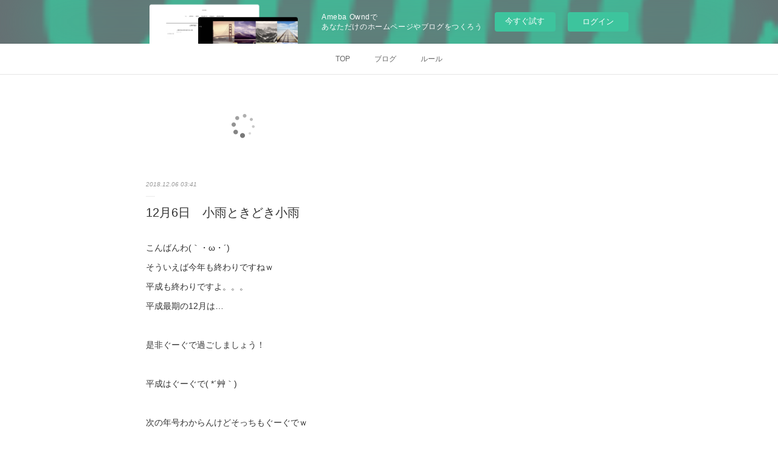

--- FILE ---
content_type: text/html; charset=utf-8
request_url: https://mj-gu-gu.amebaownd.com/posts/5368235
body_size: 8627
content:
<!doctype html>

            <html lang="ja" data-reactroot=""><head><meta charSet="UTF-8"/><meta http-equiv="X-UA-Compatible" content="IE=edge"/><meta name="viewport" content="width=device-width,user-scalable=no,initial-scale=1.0,minimum-scale=1.0,maximum-scale=1.0"/><title data-react-helmet="true">12月6日　小雨ときどき小雨 | 麻雀ぐぅ～ぐ</title><link data-react-helmet="true" rel="canonical" href="https://mj-gu-gu.amebaownd.com/posts/5368235/"/><meta name="description" content="こんばんわ(｀・ω・´)そういえば今年も終わりですねｗ平成も終わりですよ。。。平成最期の12月は…是非ぐーぐで過ごしましょう！平成はぐーぐで( *´艸｀)次の年号わからんけどそっちもぐーぐでｗ"/><meta name="google-site-verification" content="FjuTuKnI-k9WQW3JujTo429_ZVsN8P7m9SfqlcDTxu0"/><meta property="fb:app_id" content="522776621188656"/><meta property="og:url" content="https://www.mj-gu-gu.com/posts/5368235"/><meta property="og:type" content="article"/><meta property="og:title" content="12月6日　小雨ときどき小雨"/><meta property="og:description" content="こんばんわ(｀・ω・´)そういえば今年も終わりですねｗ平成も終わりですよ。。。平成最期の12月は…是非ぐーぐで過ごしましょう！平成はぐーぐで( *´艸｀)次の年号わからんけどそっちもぐーぐでｗ"/><meta property="og:image" content="https://cdn.amebaowndme.com/madrid-prd/madrid-web/images/sites/261724/2d656c8b1dfe5880b57d91ab3a3020d0_e3ef12a3e4acfea4cff83ca1a351b43a.jpg"/><meta property="og:site_name" content="麻雀ぐぅ～ぐ"/><meta property="og:locale" content="ja_JP"/><meta name="twitter:card" content="summary"/><meta name="twitter:site" content="@amebaownd"/><meta name="twitter:creator" content="@gu_guTsurumi"/><meta name="twitter:title" content="12月6日　小雨ときどき小雨 | 麻雀ぐぅ～ぐ"/><meta name="twitter:description" content="こんばんわ(｀・ω・´)そういえば今年も終わりですねｗ平成も終わりですよ。。。平成最期の12月は…是非ぐーぐで過ごしましょう！平成はぐーぐで( *´艸｀)次の年号わからんけどそっちもぐーぐでｗ"/><meta name="twitter:image" content="https://cdn.amebaowndme.com/madrid-prd/madrid-web/images/sites/261724/2d656c8b1dfe5880b57d91ab3a3020d0_e3ef12a3e4acfea4cff83ca1a351b43a.jpg"/><meta name="twitter:app:id:iphone" content="911640835"/><meta name="twitter:app:url:iphone" content="amebaownd://public/sites/261724/posts/5368235"/><meta name="twitter:app:id:googleplay" content="jp.co.cyberagent.madrid"/><meta name="twitter:app:url:googleplay" content="amebaownd://public/sites/261724/posts/5368235"/><meta name="twitter:app:country" content="US"/><link rel="amphtml" href="https://amp.amebaownd.com/posts/5368235"/><link rel="alternate" type="application/rss+xml" title="麻雀ぐぅ～ぐ" href="https://www.mj-gu-gu.com/rss.xml"/><link rel="alternate" type="application/atom+xml" title="麻雀ぐぅ～ぐ" href="https://www.mj-gu-gu.com/atom.xml"/><link rel="sitemap" type="application/xml" title="Sitemap" href="/sitemap.xml"/><link href="https://static.amebaowndme.com/madrid-frontend/css/user.min-a66be375c.css" rel="stylesheet" type="text/css"/><link href="https://static.amebaowndme.com/madrid-frontend/css/malia/index.min-a66be375c.css" rel="stylesheet" type="text/css"/><link rel="icon" href="https://cdn.amebaowndme.com/madrid-prd/madrid-web/images/sites/261724/9431ccaf5e3199011c40a38058d2c429_056cc9f92970cbddd3420766a22c78d2.png?width=32&amp;height=32"/><link rel="apple-touch-icon" href="https://cdn.amebaowndme.com/madrid-prd/madrid-web/images/sites/261724/9431ccaf5e3199011c40a38058d2c429_056cc9f92970cbddd3420766a22c78d2.png?width=180&amp;height=180"/><style id="site-colors" charSet="UTF-8">.u-nav-clr {
  color: #666666;
}
.u-nav-bdr-clr {
  border-color: #666666;
}
.u-nav-bg-clr {
  background-color: #ffffff;
}
.u-nav-bg-bdr-clr {
  border-color: #ffffff;
}
.u-site-clr {
  color: #333333;
}
.u-base-bg-clr {
  background-color: #ffffff;
}
.u-btn-clr {
  color: #bbbbbb;
}
.u-btn-clr:hover,
.u-btn-clr--active {
  color: rgba(187,187,187, 0.7);
}
.u-btn-clr--disabled,
.u-btn-clr:disabled {
  color: rgba(187,187,187, 0.5);
}
.u-btn-bdr-clr {
  border-color: #cccccc;
}
.u-btn-bdr-clr:hover,
.u-btn-bdr-clr--active {
  border-color: rgba(204,204,204, 0.7);
}
.u-btn-bdr-clr--disabled,
.u-btn-bdr-clr:disabled {
  border-color: rgba(204,204,204, 0.5);
}
.u-btn-bg-clr {
  background-color: #cccccc;
}
.u-btn-bg-clr:hover,
.u-btn-bg-clr--active {
  background-color: rgba(204,204,204, 0.7);
}
.u-btn-bg-clr--disabled,
.u-btn-bg-clr:disabled {
  background-color: rgba(204,204,204, 0.5);
}
.u-txt-clr {
  color: #333333;
}
.u-txt-clr--lv1 {
  color: rgba(51,51,51, 0.7);
}
.u-txt-clr--lv2 {
  color: rgba(51,51,51, 0.5);
}
.u-txt-clr--lv3 {
  color: rgba(51,51,51, 0.3);
}
.u-txt-bg-clr {
  background-color: #eaeaea;
}
.u-lnk-clr,
.u-clr-area a {
  color: #72b1b3;
}
.u-lnk-clr:visited,
.u-clr-area a:visited {
  color: rgba(114,177,179, 0.7);
}
.u-lnk-clr:hover,
.u-clr-area a:hover {
  color: rgba(114,177,179, 0.5);
}
.u-ttl-blk-clr {
  color: #333333;
}
.u-ttl-blk-bdr-clr {
  border-color: #333333;
}
.u-ttl-blk-bdr-clr--lv1 {
  border-color: #d6d6d6;
}
.u-bdr-clr {
  border-color: #ebebeb;
}
.u-acnt-bdr-clr {
  border-color: #ffffff;
}
.u-acnt-bg-clr {
  background-color: #ffffff;
}
body {
  background-color: #ffffff;
}
blockquote {
  color: rgba(51,51,51, 0.7);
  border-left-color: #ebebeb;
};</style><style id="user-css" charSet="UTF-8">;</style><style media="screen and (max-width: 800px)" id="user-sp-css" charSet="UTF-8">;</style><script>
              (function(i,s,o,g,r,a,m){i['GoogleAnalyticsObject']=r;i[r]=i[r]||function(){
              (i[r].q=i[r].q||[]).push(arguments)},i[r].l=1*new Date();a=s.createElement(o),
              m=s.getElementsByTagName(o)[0];a.async=1;a.src=g;m.parentNode.insertBefore(a,m)
              })(window,document,'script','//www.google-analytics.com/analytics.js','ga');
            </script></head><body id="mdrd-a66be375c" class="u-txt-clr u-base-bg-clr theme-malia plan-basic  "><noscript><iframe src="//www.googletagmanager.com/ns.html?id=GTM-PXK9MM" height="0" width="0" style="display:none;visibility:hidden"></iframe></noscript><script>
            (function(w,d,s,l,i){w[l]=w[l]||[];w[l].push({'gtm.start':
            new Date().getTime(),event:'gtm.js'});var f=d.getElementsByTagName(s)[0],
            j=d.createElement(s),dl=l!='dataLayer'?'&l='+l:'';j.async=true;j.src=
            '//www.googletagmanager.com/gtm.js?id='+i+dl;f.parentNode.insertBefore(j,f);
            })(window,document, 'script', 'dataLayer', 'GTM-PXK9MM');
            </script><div id="content"><div class="page" data-reactroot=""><div class="page__outer"><div class="page__inner u-base-bg-clr"><aside style="opacity:1 !important;visibility:visible !important;text-indent:0 !important;transform:none !important;display:block !important;position:static !important;padding:0 !important;overflow:visible !important;margin:0 !important"><div class="owndbarHeader  " style="opacity:1 !important;visibility:visible !important;text-indent:0 !important;transform:none !important;display:block !important;position:static !important;padding:0 !important;overflow:visible !important;margin:0 !important"></div></aside><div role="navigation" class="common-header__outer u-nav-bg-clr"><input type="checkbox" id="header-switch" class="common-header__switch"/><div class="common-header"><div class="common-header__inner js-nav-overflow-criterion"><ul class="common-header__nav common-header-nav"><li class="common-header-nav__item js-nav-item "><a target="" class="u-nav-clr" href="/">TOP</a></li><li class="common-header-nav__item js-nav-item "><a target="" class="u-nav-clr" href="/pages/867172/blog">ブログ</a></li><li class="common-header-nav__item js-nav-item "><a target="" class="u-nav-clr" href="/pages/867221/page_201702241420">ルール</a></li></ul></div><label class="common-header__more u-nav-bdr-clr" for="header-switch"><span class="u-nav-bdr-clr"><span class="u-nav-bdr-clr"><span class="u-nav-bdr-clr"></span></span></span></label></div></div><div><div role="main" class="page__main-outer u-base-bg-clr"><div class="page__main page__main--blog-detail"><div class="section"><div class="page__main--blog-detail"><div class="blog-article-outer"><article class="blog-article"><div class="complementary-outer complementary-outer--slot1"><div class="complementary complementary--html "><div class="block-type--html"><div class="block u-clr-area"><iframe seamless="" style="height:16px" class="js-mdrd-block-html-target block-html__frame"></iframe></div></div></div></div><div class="blog-article__inner"><div class="blog-article__header"><time class="blog-article__date u-txt-clr u-txt-clr--lv2 u-bdr-clr" dateTime="2018-12-06T03:41:30Z">2018.12.06 03:41</time></div><div class="blog-article__content"><div class="blog-article__title blog-title"><h1 class="blog-title__text u-txt-clr">12月6日　小雨ときどき小雨</h1></div><div class="blog-article__body blog-body"><div class="blog-body__item"><div><div class="blog-body__text u-txt-clr u-clr-area" data-block-type="text"><p>こんばんわ(｀・ω・´)</p><p>そういえば今年も終わりですねｗ</p><p>平成も終わりですよ。。。</p><p>平成最期の12月は…</p><p><br></p><p>是非ぐーぐで過ごしましょう！</p><p><br></p><p>平成はぐーぐで( *´艸｀)</p><p data-placeholder=""><br></p><p data-placeholder="">次の年号わからんけどそっちもぐーぐでｗ</p></div></div></div></div></div><div class="blog-article__footer"><div class="reblog-btn-outer"><div class="reblog-btn-body"><button class="reblog-btn"><span class="reblog-btn__inner"><span class="icon icon--reblog2"></span></span></button></div></div></div></div><div class="complementary-outer complementary-outer--slot2"><div class="complementary complementary--shareButton "><div class="block-type--shareButton"><div class="share share--filled share--filled-4"><button class="share__btn--facebook share__btn share__btn--filled"><span aria-hidden="true" class="icon--facebook icon"></span></button><button class="share__btn--twitter share__btn share__btn--filled"><span aria-hidden="true" class="icon--twitter icon"></span></button><button class="share__btn--nanagogo share__btn share__btn--filled"><span aria-hidden="true" class="icon--nanagogo icon"></span></button></div></div></div><div class="complementary complementary--html "><div class="block-type--html"><div class="block u-clr-area"><iframe seamless="" style="height:16px" class="js-mdrd-block-html-target block-html__frame"></iframe></div></div></div><div class="complementary complementary--relatedPosts "><div class="block-type--relatedPosts"></div></div><div class="complementary complementary--html "><div class="block-type--html"><div class="block u-clr-area"><iframe seamless="" style="height:16px" class="js-mdrd-block-html-target block-html__frame"></iframe></div></div></div></div><div class="blog-article__comment"><div class="comment-list js-comment-list"><div><p class="comment-count u-txt-clr u-txt-clr--lv2"><span>0</span>コメント</p><ul><li class="comment-list__item comment-item js-comment-form"><div class="comment-item__body"><form class="comment-item__form u-bdr-clr "><div class="comment-item__form-head"><textarea type="text" id="post-comment" maxLength="1100" placeholder="コメントする..." class="comment-item__input"></textarea></div><div class="comment-item__form-foot"><p class="comment-item__count-outer"><span class="comment-item__count ">1000</span> / 1000</p><button type="submit" disabled="" class="comment-item__submit">投稿</button></div></form></div></li></ul></div></div></div><div class="pswp" tabindex="-1" role="dialog" aria-hidden="true"><div class="pswp__bg"></div><div class="pswp__scroll-wrap"><div class="pswp__container"><div class="pswp__item"></div><div class="pswp__item"></div><div class="pswp__item"></div></div><div class="pswp__ui pswp__ui--hidden"><div class="pswp__top-bar"><div class="pswp__counter"></div><button class="pswp__button pswp__button--close" title="Close (Esc)"></button><button class="pswp__button pswp__button--share" title="Share"></button><button class="pswp__button pswp__button--fs" title="Toggle fullscreen"></button><button class="pswp__button pswp__button--zoom" title="Zoom in/out"></button><div class="pswp__preloader"><div class="pswp__preloader__icn"><div class="pswp__preloader__cut"><div class="pswp__preloader__donut"></div></div></div></div></div><div class="pswp__share-modal pswp__share-modal--hidden pswp__single-tap"><div class="pswp__share-tooltip"></div></div><div class="pswp__button pswp__button--close pswp__close"><span class="pswp__close__item pswp__close"></span><span class="pswp__close__item pswp__close"></span></div><div class="pswp__bottom-bar"><button class="pswp__button pswp__button--arrow--left js-lightbox-arrow" title="Previous (arrow left)"></button><button class="pswp__button pswp__button--arrow--right js-lightbox-arrow" title="Next (arrow right)"></button></div><div class=""><div class="pswp__caption"><div class="pswp__caption"></div><div class="pswp__caption__link"><a class="js-link"></a></div></div></div></div></div></div></article></div></div></div></div></div></div><aside style="opacity:1 !important;visibility:visible !important;text-indent:0 !important;transform:none !important;display:block !important;position:static !important;padding:0 !important;overflow:visible !important;margin:0 !important"><div class="owndbar" style="opacity:1 !important;visibility:visible !important;text-indent:0 !important;transform:none !important;display:block !important;position:static !important;padding:0 !important;overflow:visible !important;margin:0 !important"></div></aside><footer role="contentinfo" class="page__footer footer" style="opacity:1 !important;visibility:visible !important;text-indent:0 !important;overflow:visible !important;position:static !important"><div class="footer__inner u-bdr-clr " style="opacity:1 !important;visibility:visible !important;text-indent:0 !important;overflow:visible !important;display:block !important;transform:none !important"><div class="footer__item u-bdr-clr" style="opacity:1 !important;visibility:visible !important;text-indent:0 !important;overflow:visible !important;display:block !important;transform:none !important"><p class="footer__copyright u-font"><small class="u-txt-clr u-txt-clr--lv2 u-font" style="color:rgba(51,51,51, 0.5) !important">Copyright © gu-gu, All Rights Reserved.</small></p><div class="powered-by"><a href="https://www.amebaownd.com" class="powered-by__link"><span class="powered-by__text">Powered by</span><span class="powered-by__logo">AmebaOwnd</span><span class="powered-by__text">無料でホームページをつくろう</span></a></div></div></div></footer></div></div><div class="toast"></div></div></div><img src="//sy.ameblo.jp/sync/?org=sy.amebaownd.com" alt="" style="display:none" width="1" height="1"/><script charSet="UTF-8">window.mdrdEnv="prd";</script><script charSet="UTF-8">window.INITIAL_STATE={"authenticate":{"authCheckCompleted":false,"isAuthorized":false},"blogPostReblogs":{},"category":{},"currentSite":{"fetching":false,"status":null,"site":{}},"shopCategory":{},"categories":{},"notifications":{},"page":{},"paginationTitle":{},"postArchives":{},"postComments":{"5368235":{"data":[],"pagination":{"total":0,"offset":0,"limit":3,"cursors":{"after":"","before":""}},"fetching":false},"submitting":false,"postStatus":null},"postDetail":{"postDetail-blogPostId:5368235":{"fetching":false,"loaded":true,"meta":{"code":200},"data":{"id":"5368235","userId":"397653","siteId":"261724","status":"publish","title":"12月6日　小雨ときどき小雨","contents":[{"type":"text","format":"html","value":"\u003Cp\u003Eこんばんわ(｀・ω・´)\u003C\u002Fp\u003E\u003Cp\u003Eそういえば今年も終わりですねｗ\u003C\u002Fp\u003E\u003Cp\u003E平成も終わりですよ。。。\u003C\u002Fp\u003E\u003Cp\u003E平成最期の12月は…\u003C\u002Fp\u003E\u003Cp\u003E\u003Cbr\u003E\u003C\u002Fp\u003E\u003Cp\u003E是非ぐーぐで過ごしましょう！\u003C\u002Fp\u003E\u003Cp\u003E\u003Cbr\u003E\u003C\u002Fp\u003E\u003Cp\u003E平成はぐーぐで( *´艸｀)\u003C\u002Fp\u003E\u003Cp data-placeholder=\"\"\u003E\u003Cbr\u003E\u003C\u002Fp\u003E\u003Cp data-placeholder=\"\"\u003E次の年号わからんけどそっちもぐーぐでｗ\u003C\u002Fp\u003E"}],"urlPath":"","publishedUrl":"https:\u002F\u002Fwww.mj-gu-gu.com\u002Fposts\u002F5368235","ogpDescription":"","ogpImageUrl":"","contentFiltered":"","viewCount":0,"commentCount":0,"reblogCount":0,"prevBlogPost":{"id":"5373978","title":"12月７日　快晴の中の快晴","summary":"こんばんわ(｀・ω・´)なんと！なんと！！明日の営業は！2018．12．8　平成最後の宴！！中山プロの来店日だー！ワッショイ＼(゜ロ＼)(／ロ゜)／みんな盛り上がっていこうぜー☆★☆★それでは！それでは！来店される中山プロと皆様ご一緒に盛り上がりましょうー！","imageUrl":"https:\u002F\u002Fcdn.amebaowndme.com\u002Fmadrid-prd\u002Fmadrid-web\u002Fimages\u002Fsites\u002F261724\u002Fc2624ed8d3a42d04bc7dbbd4e3ad834d_c0a21e7989f3f0b260c85a2d96cfe122.jpg","publishedAt":"2018-12-07T04:54:22Z"},"nextBlogPost":{"id":"5363169","title":"12月５日　晴","summary":"皆さんこんにちは(*´▽｀*)　ご機嫌いかがでしょうか？わたしはお酒を呑みすぎて下痢気味です(*_*;年末でお酒を飲む機会が増える時期ですが皆さん飲みすぎには注意しましょう！今日も元気に営業中麻雀ぐーぐです(^^ご来店お待ちしております♪","imageUrl":"","publishedAt":"2018-12-05T03:55:02Z"},"rebloggedPost":false,"blogCategories":[],"user":{"id":"397653","nickname":"麻雀ぐーぐ","description":"","official":false,"photoUrl":"https:\u002F\u002Fprofile-api.ameba.jp\u002Fv2\u002Fas\u002Fnde63884e3e9b15829f240144304b5ca6d4d615c\u002FprofileImage?cat=300","followingCount":1,"createdAt":"2017-04-04T15:24:07Z","updatedAt":"2024-12-10T04:49:30Z"},"updateUser":{"id":"397653","nickname":"麻雀ぐーぐ","description":"","official":false,"photoUrl":"https:\u002F\u002Fprofile-api.ameba.jp\u002Fv2\u002Fas\u002Fnde63884e3e9b15829f240144304b5ca6d4d615c\u002FprofileImage?cat=300","followingCount":1,"createdAt":"2017-04-04T15:24:07Z","updatedAt":"2024-12-10T04:49:30Z"},"comments":{"pagination":{"total":0,"offset":0,"limit":3,"cursors":{"after":"","before":""}},"data":[]},"publishedAt":"2018-12-06T03:41:30Z","createdAt":"2018-12-06T03:41:32Z","updatedAt":"2018-12-06T03:41:32Z","version":1}}},"postList":{},"shopList":{},"shopItemDetail":{},"pureAd":{},"keywordSearch":{},"proxyFrame":{"loaded":false},"relatedPostList":{},"route":{"route":{"path":"\u002Fposts\u002F:blog_post_id","component":function Connect(props, context) {
        _classCallCheck(this, Connect);

        var _this = _possibleConstructorReturn(this, _Component.call(this, props, context));

        _this.version = version;
        _this.store = props.store || context.store;

        (0, _invariant2["default"])(_this.store, 'Could not find "store" in either the context or ' + ('props of "' + connectDisplayName + '". ') + 'Either wrap the root component in a <Provider>, ' + ('or explicitly pass "store" as a prop to "' + connectDisplayName + '".'));

        var storeState = _this.store.getState();
        _this.state = { storeState: storeState };
        _this.clearCache();
        return _this;
      },"route":{"id":"0","type":"blog_post_detail","idForType":"0","title":"","urlPath":"\u002Fposts\u002F:blog_post_id","isHomePage":false}},"params":{"blog_post_id":"5368235"},"location":{"pathname":"\u002Fposts\u002F5368235","search":"","hash":"","action":"POP","key":"xgynt2","query":{}}},"siteConfig":{"tagline":"京急鶴見駅から徒歩2分\n初心者の方でも安心して遊べるお店です。\n皆様のご来店をお待ちしております♪♪","title":"麻雀ぐぅ～ぐ","copyright":"Copyright © gu-gu, All Rights Reserved.","iconUrl":"https:\u002F\u002Fcdn.amebaowndme.com\u002Fmadrid-prd\u002Fmadrid-web\u002Fimages\u002Fsites\u002F261724\u002F35ff478fd152a90fdce6140e6fed35b9_8a387222d8f33c53e78e5d6c72656746.png","logoUrl":"","coverImageUrl":"https:\u002F\u002Fcdn.amebaowndme.com\u002Fmadrid-prd\u002Fmadrid-web\u002Fimages\u002Fsites\u002F261724\u002F2d656c8b1dfe5880b57d91ab3a3020d0_e3ef12a3e4acfea4cff83ca1a351b43a.jpg","homePageId":"867171","siteId":"261724","siteCategoryIds":[147,264],"themeId":"5","theme":"malia","shopId":"","openedShop":false,"shop":{"law":{"userType":"","corporateName":"","firstName":"","lastName":"","zipCode":"","prefecture":"","address":"","telNo":"","aboutContact":"","aboutPrice":"","aboutPay":"","aboutService":"","aboutReturn":""},"privacyPolicy":{"operator":"","contact":"","collectAndUse":"","restrictionToThirdParties":"","supervision":"","disclosure":"","cookie":""}},"user":{"id":"376809","nickname":"gu-gu","photoUrl":"","createdAt":"2017-02-24T04:30:54Z","updatedAt":"2025-03-17T09:46:55Z"},"commentApproval":"accept","plan":{"id":"1","name":"Free","ownd_header":false,"powered_by":false,"pure_ads":false},"verifiedType":"general","navigations":[{"title":"TOP","urlPath":".\u002F","target":"_self","pageId":"867171"},{"title":"ブログ","urlPath":".\u002Fpages\u002F867172\u002Fblog","target":"_self","pageId":"867172"},{"title":"ルール","urlPath":".\u002Fpages\u002F867221\u002Fpage_201702241420","target":"_self","pageId":"867221"}],"routings":[{"id":"0","type":"blog","idForType":"0","title":"","urlPath":"\u002Fposts\u002Fpage\u002F:page_num","isHomePage":false},{"id":"0","type":"blog_post_archive","idForType":"0","title":"","urlPath":"\u002Fposts\u002Farchives\u002F:yyyy\u002F:mm","isHomePage":false},{"id":"0","type":"blog_post_archive","idForType":"0","title":"","urlPath":"\u002Fposts\u002Farchives\u002F:yyyy\u002F:mm\u002Fpage\u002F:page_num","isHomePage":false},{"id":"0","type":"blog_post_category","idForType":"0","title":"","urlPath":"\u002Fposts\u002Fcategories\u002F:category_id","isHomePage":false},{"id":"0","type":"blog_post_category","idForType":"0","title":"","urlPath":"\u002Fposts\u002Fcategories\u002F:category_id\u002Fpage\u002F:page_num","isHomePage":false},{"id":"0","type":"author","idForType":"0","title":"","urlPath":"\u002Fauthors\u002F:user_id","isHomePage":false},{"id":"0","type":"author","idForType":"0","title":"","urlPath":"\u002Fauthors\u002F:user_id\u002Fpage\u002F:page_num","isHomePage":false},{"id":"0","type":"blog_post_category","idForType":"0","title":"","urlPath":"\u002Fposts\u002Fcategory\u002F:category_id","isHomePage":false},{"id":"0","type":"blog_post_category","idForType":"0","title":"","urlPath":"\u002Fposts\u002Fcategory\u002F:category_id\u002Fpage\u002F:page_num","isHomePage":false},{"id":"0","type":"blog_post_detail","idForType":"0","title":"","urlPath":"\u002Fposts\u002F:blog_post_id","isHomePage":false},{"id":"0","type":"keywordSearch","idForType":"0","title":"","urlPath":"\u002Fsearch\u002Fq\u002F:query","isHomePage":false},{"id":"0","type":"keywordSearch","idForType":"0","title":"","urlPath":"\u002Fsearch\u002Fq\u002F:query\u002Fpage\u002F:page_num","isHomePage":false},{"id":"991391","type":"static","idForType":"0","title":"ランキング","urlPath":"\u002Fpages\u002F991391\u002F","isHomePage":false},{"id":"991391","type":"static","idForType":"0","title":"ランキング","urlPath":"\u002Fpages\u002F991391\u002F:url_path","isHomePage":false},{"id":"867228","type":"static","idForType":"0","title":"求人","urlPath":"\u002Fpages\u002F867228\u002F","isHomePage":false},{"id":"867228","type":"static","idForType":"0","title":"求人","urlPath":"\u002Fpages\u002F867228\u002F:url_path","isHomePage":false},{"id":"867227","type":"static","idForType":"0","title":"アクセス","urlPath":"\u002Fpages\u002F867227\u002F","isHomePage":false},{"id":"867227","type":"static","idForType":"0","title":"アクセス","urlPath":"\u002Fpages\u002F867227\u002F:url_path","isHomePage":false},{"id":"867225","type":"static","idForType":"0","title":"ルール","urlPath":"\u002Fpages\u002F867225\u002F","isHomePage":false},{"id":"867225","type":"static","idForType":"0","title":"ルール","urlPath":"\u002Fpages\u002F867225\u002F:url_path","isHomePage":false},{"id":"867223","type":"static","idForType":"0","title":"料金","urlPath":"\u002Fpages\u002F867223\u002F","isHomePage":false},{"id":"867223","type":"static","idForType":"0","title":"料金","urlPath":"\u002Fpages\u002F867223\u002F:url_path","isHomePage":false},{"id":"867221","type":"static","idForType":"0","title":"ルール","urlPath":"\u002Fpages\u002F867221\u002F","isHomePage":false},{"id":"867221","type":"static","idForType":"0","title":"ルール","urlPath":"\u002Fpages\u002F867221\u002F:url_path","isHomePage":false},{"id":"867172","type":"blog","idForType":"0","title":"ブログ","urlPath":"\u002Fpages\u002F867172\u002F","isHomePage":false},{"id":"867172","type":"blog","idForType":"0","title":"ブログ","urlPath":"\u002Fpages\u002F867172\u002F:url_path","isHomePage":false},{"id":"867171","type":"static","idForType":"0","title":"TOP","urlPath":"\u002Fpages\u002F867171\u002F","isHomePage":true},{"id":"867171","type":"static","idForType":"0","title":"TOP","urlPath":"\u002Fpages\u002F867171\u002F:url_path","isHomePage":true},{"id":"867171","type":"static","idForType":"0","title":"TOP","urlPath":"\u002F","isHomePage":true}],"siteColors":{"navigationBackground":"#ffffff","navigationText":"#666666","siteTitleText":"#333333","background":"#ffffff","buttonBackground":"#cccccc","buttonText":"#bbbbbb","text":"#333333","link":"#72b1b3","titleBlock":"#333333","border":"#ebebeb","accent":"#ffffff"},"wovnioAttribute":"","useAuthorBlock":false,"twitterHashtags":"","createdAt":"2017-02-24T04:40:47Z","seoTitle":"麻雀ぐーぐ （鶴見駅 セット,フリー雀荘）","isPreview":false,"siteCategory":[{"id":"147","label":"お店"},{"id":"264","label":"エンタメ・レジャー"}],"previewPost":null,"previewShopItem":null,"hasAmebaIdConnection":false,"serverTime":"2026-01-30T09:38:44Z","complementaries":{"1":{"contents":{"layout":{"rows":[{"columns":[{"blocks":[{"type":"html","source":"\u003Cscript type=\"text\u002Fjavascript\"\u003Erakuten_design=\"slide\";rakuten_affiliateId=\"1303bd82.179dac70.21deb4e8.c199d095\";rakuten_items=\"ctsmatch\";rakuten_genreId=\"0\";rakuten_size=\"320x48\";rakuten_target=\"_blank\";rakuten_theme=\"gray\";rakuten_border=\"off\";rakuten_auto_mode=\"on\";rakuten_genre_title=\"off\";rakuten_recommend=\"on\";rakuten_ts=\"1742210753331\";\u003C\u002Fscript\u003E\u003Cscript type=\"text\u002Fjavascript\" src=\"https:\u002F\u002Fxml.affiliate.rakuten.co.jp\u002Fwidget\u002Fjs\u002Frakuten_widget.js?20230106\"\u003E\u003C\u002Fscript\u003E"}]}]}]}},"created_at":"2025-03-17T11:35:48Z","updated_at":"2025-03-17T11:57:41Z"},"2":{"contents":{"layout":{"rows":[{"columns":[{"blocks":[{"type":"shareButton","design":"filled","providers":["facebook","twitter","nanagogo","line"]},{"type":"html","source":"\u003Cscript type=\"text\u002Fjavascript\"\u003Erakuten_design=\"slide\";rakuten_affiliateId=\"1303bd82.179dac70.21deb4e8.c199d095\";rakuten_items=\"ctsmatch\";rakuten_genreId=\"0\";rakuten_size=\"320x48\";rakuten_target=\"_blank\";rakuten_theme=\"gray\";rakuten_border=\"off\";rakuten_auto_mode=\"on\";rakuten_genre_title=\"off\";rakuten_recommend=\"on\";rakuten_ts=\"1742210753331\";\u003C\u002Fscript\u003E\u003Cscript type=\"text\u002Fjavascript\" src=\"https:\u002F\u002Fxml.affiliate.rakuten.co.jp\u002Fwidget\u002Fjs\u002Frakuten_widget.js?20230106\"\u003E\u003C\u002Fscript\u003E"},{"type":"relatedPosts","layoutType":"listl","showHeading":true,"heading":"関連記事","limit":3},{"type":"html","source":"\u003Cscript type=\"text\u002Fjavascript\"\u003Erakuten_design=\"slide\";rakuten_affiliateId=\"1303bd82.179dac70.21deb4e8.c199d095\";rakuten_items=\"ctsmatch\";rakuten_genreId=\"0\";rakuten_size=\"300x160\";rakuten_target=\"_blank\";rakuten_theme=\"gray\";rakuten_border=\"off\";rakuten_auto_mode=\"on\";rakuten_genre_title=\"off\";rakuten_recommend=\"on\";rakuten_ts=\"1742211864782\";\u003C\u002Fscript\u003E\u003Cscript type=\"text\u002Fjavascript\" src=\"https:\u002F\u002Fxml.affiliate.rakuten.co.jp\u002Fwidget\u002Fjs\u002Frakuten_widget.js?20230106\"\u003E\u003C\u002Fscript\u003E"}]}]}]}},"created_at":"2017-02-24T04:40:47Z","updated_at":"2025-03-17T11:57:41Z"},"3":{"contents":{"layout":{"rows":[{"columns":[{"blocks":[]}]}]}},"created_at":"2025-03-17T11:35:48Z","updated_at":"2025-03-17T11:57:41Z"},"4":{"contents":{"layout":{"rows":[{"columns":[{"blocks":[]}]}]}},"created_at":"2025-03-17T11:35:48Z","updated_at":"2025-03-17T11:57:41Z"},"11":{"contents":{"layout":{"rows":[{"columns":[{"blocks":[{"type":"siteFollow","description":""},{"type":"post","mode":"summary","title":"記事一覧","buttonTitle":"","limit":5,"layoutType":"sidebarm","categoryIds":"","showTitle":true,"showButton":true,"sortType":"recent"},{"type":"postsCategory","heading":"カテゴリ","showHeading":true,"showCount":true,"design":"tagcloud"},{"type":"postsArchive","heading":"アーカイブ","showHeading":true,"design":"accordion"},{"type":"keywordSearch","heading":"","showHeading":false}]}]}]}},"created_at":"2017-02-24T04:40:47Z","updated_at":"2017-02-24T04:40:47Z"}},"siteColorsCss":".u-nav-clr {\n  color: #666666;\n}\n.u-nav-bdr-clr {\n  border-color: #666666;\n}\n.u-nav-bg-clr {\n  background-color: #ffffff;\n}\n.u-nav-bg-bdr-clr {\n  border-color: #ffffff;\n}\n.u-site-clr {\n  color: #333333;\n}\n.u-base-bg-clr {\n  background-color: #ffffff;\n}\n.u-btn-clr {\n  color: #bbbbbb;\n}\n.u-btn-clr:hover,\n.u-btn-clr--active {\n  color: rgba(187,187,187, 0.7);\n}\n.u-btn-clr--disabled,\n.u-btn-clr:disabled {\n  color: rgba(187,187,187, 0.5);\n}\n.u-btn-bdr-clr {\n  border-color: #cccccc;\n}\n.u-btn-bdr-clr:hover,\n.u-btn-bdr-clr--active {\n  border-color: rgba(204,204,204, 0.7);\n}\n.u-btn-bdr-clr--disabled,\n.u-btn-bdr-clr:disabled {\n  border-color: rgba(204,204,204, 0.5);\n}\n.u-btn-bg-clr {\n  background-color: #cccccc;\n}\n.u-btn-bg-clr:hover,\n.u-btn-bg-clr--active {\n  background-color: rgba(204,204,204, 0.7);\n}\n.u-btn-bg-clr--disabled,\n.u-btn-bg-clr:disabled {\n  background-color: rgba(204,204,204, 0.5);\n}\n.u-txt-clr {\n  color: #333333;\n}\n.u-txt-clr--lv1 {\n  color: rgba(51,51,51, 0.7);\n}\n.u-txt-clr--lv2 {\n  color: rgba(51,51,51, 0.5);\n}\n.u-txt-clr--lv3 {\n  color: rgba(51,51,51, 0.3);\n}\n.u-txt-bg-clr {\n  background-color: #eaeaea;\n}\n.u-lnk-clr,\n.u-clr-area a {\n  color: #72b1b3;\n}\n.u-lnk-clr:visited,\n.u-clr-area a:visited {\n  color: rgba(114,177,179, 0.7);\n}\n.u-lnk-clr:hover,\n.u-clr-area a:hover {\n  color: rgba(114,177,179, 0.5);\n}\n.u-ttl-blk-clr {\n  color: #333333;\n}\n.u-ttl-blk-bdr-clr {\n  border-color: #333333;\n}\n.u-ttl-blk-bdr-clr--lv1 {\n  border-color: #d6d6d6;\n}\n.u-bdr-clr {\n  border-color: #ebebeb;\n}\n.u-acnt-bdr-clr {\n  border-color: #ffffff;\n}\n.u-acnt-bg-clr {\n  background-color: #ffffff;\n}\nbody {\n  background-color: #ffffff;\n}\nblockquote {\n  color: rgba(51,51,51, 0.7);\n  border-left-color: #ebebeb;\n}","siteFont":{"id":"22","name":"Raleway"},"siteCss":"","siteSpCss":"","meta":{"Title":"12月6日　小雨ときどき小雨 | 麻雀ぐーぐ （鶴見駅 セット,フリー雀荘）","Description":"こんばんわ(｀・ω・´)そういえば今年も終わりですねｗ平成も終わりですよ。。。平成最期の12月は…是非ぐーぐで過ごしましょう！平成はぐーぐで( *´艸｀)次の年号わからんけどそっちもぐーぐでｗ","Keywords":"","Noindex":false,"Nofollow":false,"CanonicalUrl":"https:\u002F\u002Fwww.mj-gu-gu.com\u002Fposts\u002F5368235","AmpHtml":"https:\u002F\u002Famp.amebaownd.com\u002Fposts\u002F5368235","DisabledFragment":false,"OgMeta":{"Type":"article","Title":"12月6日　小雨ときどき小雨","Description":"こんばんわ(｀・ω・´)そういえば今年も終わりですねｗ平成も終わりですよ。。。平成最期の12月は…是非ぐーぐで過ごしましょう！平成はぐーぐで( *´艸｀)次の年号わからんけどそっちもぐーぐでｗ","Image":"https:\u002F\u002Fcdn.amebaowndme.com\u002Fmadrid-prd\u002Fmadrid-web\u002Fimages\u002Fsites\u002F261724\u002F2d656c8b1dfe5880b57d91ab3a3020d0_e3ef12a3e4acfea4cff83ca1a351b43a.jpg","SiteName":"麻雀ぐぅ～ぐ","Locale":"ja_JP"},"DeepLinkMeta":{"Ios":{"Url":"amebaownd:\u002F\u002Fpublic\u002Fsites\u002F261724\u002Fposts\u002F5368235","AppStoreId":"911640835","AppName":"Ameba Ownd"},"Android":{"Url":"amebaownd:\u002F\u002Fpublic\u002Fsites\u002F261724\u002Fposts\u002F5368235","AppName":"Ameba Ownd","Package":"jp.co.cyberagent.madrid"},"WebUrl":"https:\u002F\u002Fwww.mj-gu-gu.com\u002Fposts\u002F5368235"},"TwitterCard":{"Type":"summary","Site":"@amebaownd","Creator":"@gu_guTsurumi","Title":"12月6日　小雨ときどき小雨 | 麻雀ぐぅ～ぐ","Description":"こんばんわ(｀・ω・´)そういえば今年も終わりですねｗ平成も終わりですよ。。。平成最期の12月は…是非ぐーぐで過ごしましょう！平成はぐーぐで( *´艸｀)次の年号わからんけどそっちもぐーぐでｗ","Image":"https:\u002F\u002Fcdn.amebaowndme.com\u002Fmadrid-prd\u002Fmadrid-web\u002Fimages\u002Fsites\u002F261724\u002F2d656c8b1dfe5880b57d91ab3a3020d0_e3ef12a3e4acfea4cff83ca1a351b43a.jpg"},"TwitterAppCard":{"CountryCode":"US","IPhoneAppId":"911640835","AndroidAppPackageName":"jp.co.cyberagent.madrid","CustomUrl":"amebaownd:\u002F\u002Fpublic\u002Fsites\u002F261724\u002Fposts\u002F5368235"},"SiteName":"麻雀ぐぅ～ぐ","ImageUrl":"","FacebookAppId":"522776621188656","InstantArticleId":"","FaviconUrl":"https:\u002F\u002Fcdn.amebaowndme.com\u002Fmadrid-prd\u002Fmadrid-web\u002Fimages\u002Fsites\u002F261724\u002F9431ccaf5e3199011c40a38058d2c429_056cc9f92970cbddd3420766a22c78d2.png?width=32&height=32","AppleTouchIconUrl":"https:\u002F\u002Fcdn.amebaowndme.com\u002Fmadrid-prd\u002Fmadrid-web\u002Fimages\u002Fsites\u002F261724\u002F9431ccaf5e3199011c40a38058d2c429_056cc9f92970cbddd3420766a22c78d2.png?width=180&height=180","RssItems":[{"title":"麻雀ぐぅ～ぐ","url":"https:\u002F\u002Fwww.mj-gu-gu.com\u002Frss.xml"}],"AtomItems":[{"title":"麻雀ぐぅ～ぐ","url":"https:\u002F\u002Fwww.mj-gu-gu.com\u002Fatom.xml"}]},"googleConfig":{"TrackingCode":"UA-96003487-3","SiteVerificationCode":"FjuTuKnI-k9WQW3JujTo429_ZVsN8P7m9SfqlcDTxu0"},"lanceTrackingUrl":"\u002F\u002Fsy.ameblo.jp\u002Fsync\u002F?org=sy.amebaownd.com","FRM_ID_SIGNUP":"c.ownd-sites_r.ownd-sites_261724","landingPageParams":{"domain":"mj-gu-gu.amebaownd.com","protocol":"https","urlPath":"\u002Fposts\u002F5368235"}},"siteFollow":{},"siteServiceTokens":{},"snsFeed":{},"toastMessages":{"messages":[]},"user":{"loaded":false,"me":{}},"userSites":{"fetching":null,"sites":[]},"userSiteCategories":{}};</script><script src="https://static.amebaowndme.com/madrid-metro/js/malia-c961039a0e890b88fbda.js" charSet="UTF-8"></script><style charSet="UTF-8">    @font-face {
      font-family: 'Raleway';
      src: url('https://static.amebaowndme.com/madrid-frontend/fonts/userfont/Raleway.woff2');
    }
    .u-font {
      font-family: "Raleway", "Helvetica", "ヒラギノ角ゴ ProN W3", "Hiragino Kaku Gothic ProN", sans-serif;
    }  </style></body></html>